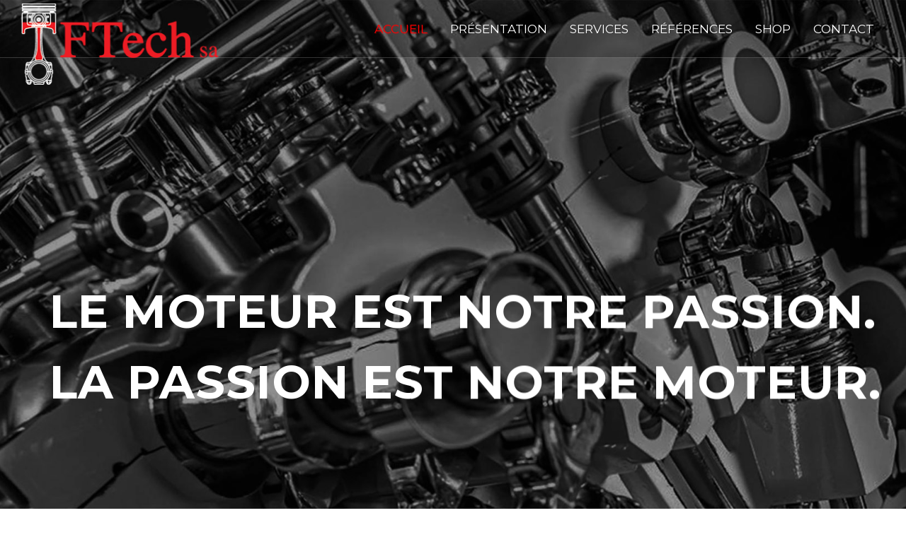

--- FILE ---
content_type: text/html; charset=UTF-8
request_url: https://www.tftech.ch/
body_size: 9682
content:
<!DOCTYPE html><html lang="fr-CH"><head><link rel="canonical" href="https://www.tftech.ch/"/><meta charset="utf-8"/><title>TFTech</title><meta name="description" content="Nous sommes spécialisés dans la conception, le développement, la fabrication, la révision, la maintenance et la mise au point de tous types de moteurs essence et diesel."/><link rel="stylesheet" href="/admin,_skin,_default,_fr,_topbar.css+modules,_js,_jquery-ui,_css,_topbar_content,_jquery-ui-1.8.16.custom.css+modules,_js,_jquery,_jquery.multiselect.css+modules,_js,_validation,_css,_validationEngine.jquery.css+modules,_cart,_cart.css.pagespeed.cc.H4XUxEbfIu.css"/><meta property="og:title" content="TFTech"><meta property="og:type" content="website"><meta property="og:description" content="Nous sommes spécialisés dans la conception, le développement, la fabrication, la révision, la maintenance et la mise au point de tous types de moteurs essence et diesel."><meta property="og:locale" content="fr_CH"><meta property="og:url" content="https://www.tftech.ch/"><meta name="viewport" content="width=device-width, height=device-height, initial-scale=1.0, maximum-scale=1.0, user-scalable=0"/><link rel="apple-touch-icon" sizes="60x60" href="xapple-touch-icon.png.pagespeed.ic.DL-ElADSTB.png"><link rel="icon" type="image/png" sizes="32x32" href="xfavicon-32x32.png.pagespeed.ic.kpGUPtgEjL.png"><link rel="icon" type="image/png" sizes="16x16" href="xfavicon-16x16.png.pagespeed.ic.hKoh8EXovh.png"><link rel="manifest" href="site.webmanifest"><link rel="mask-icon" href="safari-pinned-tab.svg" color="#5bbad5"><meta name="msapplication-TileColor" content="#da532c"><meta name="theme-color" content="#ffffff"><link href="https://fonts.googleapis.com/css2?family=Montserrat:ital,wght@0,400;0,700;1,400&display=swap" rel="stylesheet" media="print" data-pagespeed-onload="this.media='all'" onload="var elem=this;if (this==window) elem=document.body;elem.setAttribute('data-pagespeed-loaded', 1)"><link rel="stylesheet" href="templates/css/ALL.css"><link rel="stylesheet" href="templates/include/rs-plugin/css/settings.css.pagespeed.ce.rjmr6_f09v.css" media="screen"/><style>.rev_slider{overflow:hidden}.hesperiden .tp-thumb{opacity:1;-webkit-perspective:600px;perspective:600px}.hesperiden .tp-thumb .tp-thumb-title{font-size:12px;position:absolute;margin-top:-10px;color:#fff;display:block;z-index:10000;background-color:#000;padding:5px 10px;bottom:0;left:0;width:100%;box-sizing:border-box;text-align:center;overflow:hidden;white-space:nowrap;transition:all .3s;-webkit-transition:all .3s;transform:rotatex(90deg) translatez(.001px);transform-origin:50% 100%;-webkit-transform:rotatex(90deg) translatez(.001px);-webkit-transform-origin:50% 100%;opacity:0}.hesperiden .tp-thumb:hover .tp-thumb-title{transform:rotatex(0deg);-webkit-transform:rotatex(0deg);opacity:1}</style><style>#floowedit_topbar *,#toolbox_form *{box-sizing:initial!important;-moz-box-sizing:initial!important;-webkit-box-sizing:initial!important;-o-box-sizing:initial!important}#floowedit_topbar button.ui-multiselect{box-sizing:border-box!important;max-width:100%}div#topbar_form_content table tbody tr td:nth-child(2){max-width:100px!important;word-break:break-all}#topbar_rightcontent h1:before,#topbar_rightcontent h2:before,#topbar_rightcontent h3:before,#topbar_rightcontent h4:before,#topbar_rightcontent h5:before,#topbar_rightcontent h6:before{display:none}#floowedit_topbar .tooltip{float:left;opacity:1}.ui-multiselect-checkboxes{height:auto!important}a.discreet-link{color:#000}h3 a.discreet-link{color:#3e3e3e}a.discreet-link:hover{opacity:.8;filter:alpha(opacity=80);text-decoration:none;-webkit-transition:opacity .2s linear;transition:opacity .2s linear}a.discreet-link:focus,a.discreet-link:visited{text-decoration:none}.touch-visible{display:none}@media only screen and (-webkit-min-device-pixel-ratio:1.5),only screen and (min-resolution:144dpi),only screen and (min-resolution:1.5dppx){.touch-hidden{display:none}.touch-visible{display:inline-block}}</style><link rel="stylesheet" href="/admin/user.css+skin,_default,_fr,_topbar.css.pagespeed.cc.z1EVmtg3tx.css"/><script type="text/psajs" data-pagespeed-orig-index="0">dataLayer=[];</script></head><body class="stretched no-transition" data-module="page" data-theme="canvas"><noscript><meta HTTP-EQUIV="refresh" content="0;url='https://www.tftech.ch/?PageSpeed=noscript'" /><style><!--table,div,span,font,p{display:none} --></style><div style="display:block">Please click <a href="https://www.tftech.ch/?PageSpeed=noscript">here</a> if you are not redirected within a few seconds.</div></noscript><div id="site_xGghBoYxkZ"><div id="wrapper"><header id="header" class="full-header transparent-header semi-transparent dark"><div id="header-wrap"><div class="container clearfix"><div id="primary-menu-trigger"><i class="icon-reorder"></i></div><div id="logo-wrapper"><span class="standard-logo"><img src="images/logo.png" alt="TFTech SA logo"></span><span class="retina-logo"><img src="images/logo@2x.png" alt="TFTech SA logo"></span></div><nav id="primary-menu"><ul><li class="current "><a href="/" class=" selected active first"><div>Accueil</div></a></li><li class=""><a href="/1001-presentation" class=""><div>Présentation</div></a></li><li class=""><a href="/1002-services" class=""><div>Services</div></a></li><li class=""><a href="/1003-references" class=""><div>Références</div></a></li><li class=""><a href="/1004-shop" class=""><div>Shop</div></a></li><li class=""><a href="/1005-formulaire" class=" last"><div>Contact</div></a></li></ul></nav></div></div></header><section id="slider" class="slider-element slider-parallax revslider-wrap full-screen clearfix"><div id="rev_slider_irestaurant_wrapper" class="rev_slider_wrapper fullscreen-container" data-alias="default-slider" style="padding:0px;"><div id="rev_slider_irestaurant" class="rev_slider fullscreenbanner" style="display:none;" data-version="5.1.4"><ul><li class="text-white" data-transition="slidedown" data-thumb="/upload/images/banner/context_1/buttonid_1000/cache/slider1_v8-100x50.jpg" data-slotamount="1" data-masterspeed="1500" data-saveperformance="off" data-title="Le moteur e..."><img src="/upload/images/banner/context_1/buttonid_1000/cache/xslider1_v8-1920x1280.jpg.pagespeed.ic.4NijXDG74U.jpg" alt="Le moteur est notre passion. La passion est notre moteur. " data-bgposition="center top" data-bgpositionend="center center" data-duration="10000" data-scalestart="120" data-scaleend="100" data-kenburns="on" data-ease="Linear.easeNone"/><div class="tp-caption tp-shape tp-shapewrapper " data-x="['center','center','center','center']" data-hoffset="['0','0','0','0']" data-y="['middle','middle','middle','middle']" data-voffset="['0','0','0','0']" data-width="full" data-height="full" data-type="shape" data-basealign="slide" data-responsive_offset="off" data-responsive="off" data-frames='[{"from":"opacity:0;","speed":1000,"to":"o:1;","delay":0,"ease":"Power4.easeOut"},{"delay":"wait","speed":1000,"to":"opacity:0;","ease":"Power4.easeOut"}]' data-textAlign="['left','left','left','left']" data-paddingtop="[0,0,0,0]" data-paddingright="[0,0,0,0]" data-paddingbottom="[0,0,0,0]" data-paddingleft="[0,0,0,0]" style="z-index: 2;background-color:rgba(0, 0, 0, 0.42);border-color:rgba(0, 0, 0, 0);border-width:0px;"></div><div class="tp-caption ltl tp-resizeme revo-slider-emphasis-text uppercase t700 nopadding noborder" data-responsive="on" data-x="['0','center','center','center']" data-hoffset="['0','0','0','0']" data-y="['middle','middle','middle','middle']" data-fontsize="['65','50','50','45']" data-lineheight="['65','65','65','65']" data-textAlign="['left','center','center','center']" data-transform_in="x:0;y:150;z:0;rotationZ:0;scaleX:1;scaleY:1;skewX:0;skewY:0;s:800;e:Power4.easeOutQuad;" data-speed="800" data-start="1200" data-easing="easeOutQuad" data-splitin="none" data-splitout="none" data-elementdelay="0.01" data-endelementdelay="0.1" data-endspeed="1000" data-endeasing="Power4.easeIn" style="z-index: 3; letter-spacing: 1px;"><div id="41727261795f62616e6e65725f627269636b315f736c696465723176385f627574746f6e69645f313030305f616c6c" class="brick brick_cke "><p>Le moteur est notre passion.</p><p>La passion est notre moteur.</p></div></div></li></ul></div></div></section><div class="clearfix"></div><section id="content"><div class="content-wrap "><div id="content_xGghBoYxkZ"><div class="container center"><div><div rel="test" class="tab_1 button_1000 tab_1 button_1000"><div id="module_page"><p><span class="color"></span>NOS PRESTATIONS</p><p>Nous sommes sp&eacute;cialis&eacute;s dans la <strong>conception</strong>, le <strong>d&eacute;veloppement</strong>, la <strong>fabrication</strong>,la <strong>maintenance</strong>, la <strong>r&eacute;vision</strong> et la <strong>mise au point</strong> de tous types de <strong>moteurs</strong> essence et diesel.</p><div class="clearfix"><div class="col_one_third nobottommargin"><div class="feature-box media-box"><div class="fbox-media"><p><a href="/1002-services"><img alt="Services" src="upload/images/banner/context_1/xservices.jpg.pagespeed.ic.cRNTEt9y0S.jpg"/></a></p></div><div class="fbox-desc"><h3><a class="discreet-link" href="/1002-services">SERVICES</a></h3><p><a class="discreet-link" href="/1002-services">D&eacute;couvrez nos services</a></p></div></div></div><div class="col_one_third nobottommargin"><div class="feature-box media-box"><div class="fbox-media"><p><a href="/1003-references"><img alt="Référence" src="upload/images/banner/context_1/xreference.jpg.pagespeed.ic.0kjn6qGSpV.jpg"/></a></p></div><div class="fbox-desc"><h3><a class="discreet-link" href="/1003-references">R&Eacute;F&Eacute;RENCES</a></h3><p><a class="discreet-link" href="/1003-references">D&eacute;couvrez nos r&eacute;f&eacute;rences</a></p></div></div></div><div class="col_one_third nobottommargin col_last"><div class="feature-box media-box"><div class="fbox-media"><p><a href="/1004-shop"><img alt="Shop" src="upload/images/banner/context_1/xshop.jpg.pagespeed.ic.NIMUyWKGu3.jpg"/></a></p></div><div class="fbox-desc"><h3><a class="discreet-link" href="/1004-shop">shop</a></h3><p><a class="discreet-link" href="/1004-shop">D&eacute;couvrez nos pi&egrave;ces</a></p></div></div></div></div><p>&nbsp;</p><p>&nbsp;</p><h2>PR&Eacute;SENTATION</h2><p>Situ&eacute;e &agrave; Lajoux, dans le Jura suisse, notre entreprise est active, depuis plus de 7 ans, dans le domaine tr&egrave;s sp&eacute;cifique de la pr&eacute;paration et la r&eacute;novation de moteurs.</p><h4 class="footer-title"><a class="button button-gray button-xlarge nott nomargin" href="/1001-presentation">En sav<span class="color"></span>oir plus<span class="color"></span></a></h4></div></div></div></div></div></div></section><footer id="footer" class="dark text-left"><div class="container"><div class="footer-widgets-wrap row"><div class="col-lg-5 d-lg-block d-md-flex justify-content-md-center"><div class="widget clearfix"><div class="foot-logowrap"><img src="images/footer-widget-logo.png" alt="TFTech SA" class="footer-logo"><img src="images/vsz-logo.jpg" alt="VSZ logo" class="vsz-logo"></div></div></div><div class="col-lg-4 col-md-6" style="margin-top: 12px;"><div class="widget widget_links"><div id="41727261795f666f6f7465725f7469746c65315f315f616c6c" class="brick brick_cke "><h4 class="footer-title">nos coordonn&eacute;es</h4></div><address><strong>TFTECH SA</strong><br> ZI Dos les Laves 201<br> CH-2718 Lajoux<br> Tél. <a href="tel:0324840335" class="touch-visible">032 484 03 35</a><a href="callto:0324840335" class="touch-hidden">032 484 03 35</a><br></address></div></div><div class="col-lg-3 col-md-3" style="margin-top: 12px;"><div class="widget clearfix"><div id="41727261795f666f6f7465725f7469746c65325f315f616c6c" class="brick brick_cke "><h4 class="footer-title">SUIVEZ NOUS SUR LES R&Eacute;SEAUX SOCIAUX</h4></div><div class="clearfix"></div></div></div></div></div><div id="copyrights"><div class="container text-white clearfix"><div class="center"> Copyright 2025 - <a href="http://www.empreinte-communication.ch/" target="_blank" rel="noopener">Empreinte communication sàrl, Le Noirmont</a> - <a href='http://www.floowedit.com' target="_blank" rel="noopener">création de site web floowedit</a></div></div></div></footer></div><div id="gotoTop" class="icon-angle-up" data-mobile="true"></div><script src="templates/js/jquery.js" type="text/psajs" data-pagespeed-orig-index="1"></script><script src="/modules/js/jquery/jquery-ui-1.8.23.custom.min.js" type="text/psajs" data-pagespeed-orig-index="2"></script><script src="/modules/js/jquery/jquery.multiselect.min.js" type="text/psajs" data-pagespeed-orig-index="3"></script><script src="/modules/js/jquery/jquery-sortable.js" type="text/psajs" data-pagespeed-orig-index="4"></script><script src="/modules/js/jquery-ui/js/jquery-ui-timepicker-addon.js" type="text/psajs" data-pagespeed-orig-index="5"></script><script src="/modules/js/validation/js/languages/jquery.validationEngine-fr.js" type="text/psajs" data-pagespeed-orig-index="6"></script><script src="/modules/js/validation/js/jquery.validationEngine.js" type="text/psajs" data-pagespeed-orig-index="7"></script><script src="/modules/plupload/js/plupload.full.js" type="text/psajs" data-pagespeed-orig-index="8"></script><script src="/modules/js/jquery-ui/js/jquery.ui.datepicker-fr.js" type="text/psajs" data-pagespeed-orig-index="9"></script><script src="/modules/js/jquery-ui/js/jquery-ui-timepicker-fr.js
        " type="text/psajs" data-pagespeed-orig-index="10"></script><script type="text/psajs" data-pagespeed-orig-index="11">var _gaq=_gaq||[];_gaq.push(['_setAccount','UA-179616432-1']);_gaq.push(['_trackPageview']);(function(){var ga=document.createElement('script');ga.type='text/javascript';ga.async=true;ga.src=('https:'==document.location.protocol?'https://ssl':'http://www')+'.google-analytics.com/ga.js';var s=document.getElementsByTagName('script')[0];s.parentNode.insertBefore(ga,s)})();</script><script type="text/psajs" data-pagespeed-orig-index="12">(function($){var $acc="div.accordion-container",$opt={active:false,autoHeight:false,collapsible:false,disabled:true};$($acc).accordion($opt);$($acc+" h3.ui-accordion-header > span").removeClass("ui-icon ui-icon-triangle-1-e").addClass("fa fa-angle-down");$($acc+" h3.ui-accordion-header").click(function(){var _t=$(this);_t.find('span.fa').toggleClass("fa-angle-up fa-angle-down");_t.next().slideToggle("slow");return false});$($acc).removeClass("ui-widget ui-helper-reset");$($acc+" .ui-accordion-content").removeClass("ui-widget-content ui-helper-reset")})(jQuery);</script><script src="templates/js/plugins-functions.js" type="text/psajs" data-pagespeed-orig-index="13"></script><script type="text/psajs" data-pagespeed-orig-index="14">$=document.id</script><script src="/modules/js/mootools/mootools-core.js" type="text/psajs" data-pagespeed-orig-index="15"></script><script src="/modules/js/mootools/mootools-more.js" type="text/psajs" data-pagespeed-orig-index="16"></script><script src="/modules/js/mootools/datepicker/datepicker.js" type="text/psajs" data-pagespeed-orig-index="17"></script><script src="/modules/js/tinytab.js" type="text/psajs" data-pagespeed-orig-index="18"></script><script src="/modules/floowedit.js" type="text/psajs" data-pagespeed-orig-index="19"></script><script type="application/ld+json">{"@context":"http://schema.org","@type":"LocalBusiness","name":"TFTech SA","description":"","image":"https://www.tftech.ch/upload/images/open-graph/floowedit.png","telephone":"032 484 03 35","email":"tftechsa@bluewin.ch","address":{"@type":"PostalAddress","streetAddress":"ZI Dos les Laves 201","addressLocality":"Lajoux","addressRegion":"Vaud","addressCountry":"Suisse","postalCode":"2718"},"url":"https://www.tftech.ch","priceRange":"€€€€"}</script><script type="text/psajs" data-pagespeed-orig-index="20">(function(){var data=[{"@context":"https://schema.org","@type":"SiteNavigationElement","name":"Accueil","url":"http://www.tftech.ch//1000-accueil"},{"@context":"https://schema.org","@type":"SiteNavigationElement","name":"Présentation","url":"http://www.tftech.ch//1001-presentation"},{"@context":"https://schema.org","@type":"SiteNavigationElement","name":"Services","url":"http://www.tftech.ch//1002-services"},{"@context":"https://schema.org","@type":"SiteNavigationElement","name":"Références","url":"http://www.tftech.ch//1003-references"},{"@context":"https://schema.org","@type":"SiteNavigationElement","name":"Shop","url":"http://www.tftech.ch//1004-shop"},{"@context":"https://schema.org","@type":"SiteNavigationElement","name":"Contact","url":"http://www.tftech.ch//1005-formulaire"}];var script=document.createElement('script');script.type='application/ld+json';script.innerHTML=JSON.stringify(data);document.getElementsByTagName('head')[0].appendChild(script)})(document);</script><script async src="https://www.googletagmanager.com/gtag/js?id=G-9LE3PVPM3S" type="text/psajs" data-pagespeed-orig-index="21"></script><script type="text/psajs" data-pagespeed-orig-index="22">window.dataLayer=window.dataLayer||[];function gtag(){dataLayer.push(arguments)}gtag('js',new Date());gtag('config','G-9LE3PVPM3S',{cookie_expires:33696000,cookie_update:false});</script><script src="templates/include/rs-plugin/js/jquery.themepunch.tools.min.js" type="text/psajs" data-pagespeed-orig-index="23"></script><script src="templates/include/rs-plugin/js/jquery.themepunch.revolution.min.js" type="text/psajs" data-pagespeed-orig-index="24"></script><script src="templates/include/rs-plugin/js/extensions/revolution.extension.video.min.js" type="text/psajs" data-pagespeed-orig-index="25"></script><script src="templates/include/rs-plugin/js/extensions/revolution.extension.slideanims.min.js" type="text/psajs" data-pagespeed-orig-index="26"></script><script src="templates/include/rs-plugin/js/extensions/revolution.extension.actions.min.js" type="text/psajs" data-pagespeed-orig-index="27"></script><script src="templates/include/rs-plugin/js/extensions/revolution.extension.layeranimation.min.js" type="text/psajs" data-pagespeed-orig-index="28"></script><script src="templates/include/rs-plugin/js/extensions/revolution.extension.kenburn.min.js" type="text/psajs" data-pagespeed-orig-index="29"></script><script src="templates/include/rs-plugin/js/extensions/revolution.extension.navigation.min.js" type="text/psajs" data-pagespeed-orig-index="30"></script><script src="templates/include/rs-plugin/js/extensions/revolution.extension.migration.min.js" type="text/psajs" data-pagespeed-orig-index="31"></script><script src="templates/include/rs-plugin/js/extensions/revolution.extension.parallax.min.js" type="text/psajs" data-pagespeed-orig-index="32"></script><script src="templates/include/rs-plugin/js/ALL.js" type="text/psajs" data-pagespeed-orig-index="33"></script><script type="text/psajs" data-pagespeed-orig-index="34">var tpj=jQuery;tpj.noConflict();tpj(document).ready(function(){var apiRevoSlider=tpj('#rev_slider_irestaurant').show().revolution({sliderType:"standard",jsFileLocation:"templates/include/rs-plugin/js/",dottedOverlay:"none",sliderLayout:"fullscreen",delay:16000,responsiveLevels:[1240,1199,778,480],visibilityLevels:[1240,1199,778,480],gridwidth:1140,gridheight:720,hideThumbs:200,thumbWidth:100,thumbHeight:50,thumbAmount:5,navigation:{keyboardNavigation:"on",keyboard_direction:"horizontal",mouseScrollNavigation:"off",onHoverStop:"off",touch:{touchenabled:"on",swipe_threshold:75,swipe_min_touches:1,swipe_direction:"horizontal",drag_block_vertical:false}},touchenabled:"on",onHoverStop:"on",swipe_velocity:0.7,swipe_min_touches:1,swipe_max_touches:1,drag_block_vertical:false,parallaxBgFreeze:"on",parallaxLevels:[7,4,3,2,5,4,3,2,1,0],keyboardNavigation:"off",navigationHAlign:"center",navigationVAlign:"bottom",navigationHOffset:0,navigationVOffset:20,soloArrowLeftHalign:"left",soloArrowLeftValign:"center",soloArrowLeftHOffset:20,soloArrowLeftVOffset:0,soloArrowRightHalign:"right",soloArrowRightValign:"center",soloArrowRightHOffset:20,soloArrowRightVOffset:0,shadow:0,fullWidth:"off",fullScreen:"on",spinner:"spinner4",stopLoop:"off",stopAfterLoops:-1,stopAtSlide:-1,shuffle:"off",autoHeight:"off",forceFullWidth:"off",hideThumbsOnMobile:"off",hideNavDelayOnMobile:1500,hideBulletsOnMobile:"off",hideArrowsOnMobile:"off",hideThumbsUnderResolution:0,hideSliderAtLimit:0,hideCaptionAtLimit:0,hideAllCaptionAtLilmit:0,startWithSlide:0})});</script></div><div id="tools_xGghBoYxkZ"><div id="floowedit_topbar" style="display: block; top: -80px"><div id="topbar_header"><img id="logo" src="[data-uri]" title="floowedit" alt="floowedit"><form action="//fesrv2.floowedit.com/admin/account.php?cmd=login" method="post" name="topbar_header_form" id="topbar_header_form" rel="nofollow"><div class="formfield"><input name="username" id="login_username" type="text" class="ok validate[required]" value="identifiant" onblur="if(this.value=='') this.value='identifiant'" onfocus="if(this.value=='identifiant') this.value=''"/></div><div class="formfield"><input name="password" id="login_password" type="password" class="ok validate[required]" value="mot de passe" onblur="if(this.value=='') this.value='mot de passe'" onfocus="if(this.value=='mot de passe') this.value=''"/></div><input type="hidden" name="guest_origine" value="www.tftech.ch"/><input type="hidden" name="guest_uri" value="/"/><input type="hidden" name="guest_lang" value=""/><input type="hidden" name="guest_button" value=""/><input type="hidden" name="guest_tab" value=""/><input class="loginbutton" type="submit" value="Connexion"/></form></div></div></div><script type="text/psajs" data-pagespeed-orig-index="35">jQuery(document).ready(function(){jQuery("#customform_form").validationEngine();});</script><script type="text/javascript" src="/pagespeed_static/js_defer.I4cHjq6EEP.js"></script></body></html>

--- FILE ---
content_type: application/x-javascript
request_url: https://www.tftech.ch/modules/js/jquery/jquery-sortable.js
body_size: 3308
content:
!function($,window,undefined){var eventNames,pluginName='sortable',containerDefaults={drag:true,drop:true,exclude:"",nested:true,vertical:true},groupDefaults={afterMove:function($placeholder,container){},containerPath:"",containerSelector:"ol, ul",distance:0,handle:"",itemPath:"",itemSelector:"li",isValidTarget:function($item,container){return true},onCancel:function($item,container,_super){},onDrag:function($item,position,_super){$item.css(position)},onDragStart:function($item,container,_super){$item.css({height:$item.height(),width:$item.width()})
$item.addClass("dragged")
$("body").addClass("dragging")},onDrop:function($item,container,_super){$item.removeClass("dragged").removeAttr("style")
$("body").removeClass("dragging")},onMousedown:function($item,event,_super){event.preventDefault()},placeholder:'<li class="placeholder"/>',pullPlaceholder:true,serialize:function($parent,$children,parentIsContainer){var result=$.extend({},$parent.data())
if(parentIsContainer)return $children
else if($children[0]){result.children=$children
delete result.subContainer}delete result.sortable
return result},tolerance:0},containerGroups={},groupCounter=0,emptyBox={left:0,top:0,bottom:0,right:0}
eventNames={start:"touchstart.sortable mousedown.sortable",drop:"touchend.sortable touchcancel.sortable mouseup.sortable",drag:"touchmove.sortable mousemove.sortable",scroll:"scroll.sortable"}
function d(a,b){var x=Math.max(0,a[0]-b[0],b[0]-a[1]),y=Math.max(0,a[2]-b[1],b[1]-a[3])
return x+y;}function setDimensions(array,dimensions,tolerance,useOffset){var i=array.length,offsetMethod=useOffset?"offset":"position"
tolerance=tolerance||0
while(i--){var el=array[i].el?array[i].el:$(array[i]),pos=el[offsetMethod]()
pos.left+=parseInt(el.css('margin-left'),10)
pos.top+=parseInt(el.css('margin-top'),10)
dimensions[i]=[pos.left-tolerance,pos.left+el.outerWidth()+tolerance,pos.top-tolerance,pos.top+el.outerHeight()+tolerance]}}function getRelativePosition(pointer,element){var offset=element.offset()
return{left:pointer.left-offset.left,top:pointer.top-offset.top}}function sortByDistanceDesc(dimensions,pointer,lastPointer){pointer=[pointer.left,pointer.top]
lastPointer=lastPointer&&[lastPointer.left,lastPointer.top]
var dim,i=dimensions.length,distances=[]
while(i--){dim=dimensions[i]
distances[i]=[i,d(dim,pointer),lastPointer&&d(dim,lastPointer)]}distances=distances.sort(function(a,b){return b[1]-a[1]||b[2]-a[2]||b[0]-a[0]})
return distances}function ContainerGroup(options){this.options=$.extend({},groupDefaults,options)
this.containers=[]
this.scrollProxy=$.proxy(this.scroll,this)
this.dragProxy=$.proxy(this.drag,this)
this.dropProxy=$.proxy(this.drop,this)
if(!this.options.parentContainer){this.placeholder=$(this.options.placeholder)
if(!options.isValidTarget)this.options.isValidTarget=undefined}}ContainerGroup.get=function(options){if(!containerGroups[options.group]){if(!options.group)options.group=groupCounter++
containerGroups[options.group]=new ContainerGroup(options)}return containerGroups[options.group]}
ContainerGroup.prototype={dragInit:function(e,itemContainer){this.$document=$(itemContainer.el[0].ownerDocument)
if(itemContainer.enabled()){this.toggleListeners('on')
this.item=$(e.target).closest(this.options.itemSelector)
this.itemContainer=itemContainer
this.setPointer(e)
this.options.onMousedown(this.item,e,groupDefaults.onMousedown)}else{this.toggleListeners('on',['drop'])}this.dragInitDone=true},drag:function(e){if(!this.dragging){if(!this.distanceMet(e))return
this.options.onDragStart(this.item,this.itemContainer,groupDefaults.onDragStart)
this.item.before(this.placeholder)
this.dragging=true}this.setPointer(e)
this.options.onDrag(this.item,getRelativePosition(this.pointer,this.item.offsetParent()),groupDefaults.onDrag)
var x=e.pageX,y=e.pageY,box=this.sameResultBox,t=this.options.tolerance
if(!box||box.top-t>y||box.bottom+t<y||box.left-t>x||box.right+t<x)if(!this.searchValidTarget())this.placeholder.detach()},drop:function(e){this.toggleListeners('off')
this.dragInitDone=false
if(this.dragging){if(this.placeholder.closest("html")[0])this.placeholder.before(this.item).detach()
else
this.options.onCancel(this.item,this.itemContainer,groupDefaults.onCancel)
this.options.onDrop(this.item,this.getContainer(this.item),groupDefaults.onDrop)
this.clearDimensions()
this.clearOffsetParent()
this.lastAppendedItem=this.sameResultBox=undefined
this.dragging=false}},searchValidTarget:function(pointer,lastPointer){if(!pointer){pointer=this.relativePointer||this.pointer
lastPointer=this.lastRelativePointer||this.lastPointer}var distances=sortByDistanceDesc(this.getContainerDimensions(),pointer,lastPointer),i=distances.length
while(i--){var index=distances[i][0],distance=distances[i][1]
if(!distance||this.options.pullPlaceholder){var container=this.containers[index]
if(!container.disabled){if(!this.$getOffsetParent()){var offsetParent=container.getItemOffsetParent()
pointer=getRelativePosition(pointer,offsetParent)
lastPointer=getRelativePosition(lastPointer,offsetParent)}if(container.searchValidTarget(pointer,lastPointer))return true}}}if(this.sameResultBox)this.sameResultBox=undefined},movePlaceholder:function(container,item,method,sameResultBox){var lastAppendedItem=this.lastAppendedItem
if(!sameResultBox&&lastAppendedItem&&lastAppendedItem[0]===item[0])return;item[method](this.placeholder)
this.lastAppendedItem=item
this.sameResultBox=sameResultBox
this.options.afterMove(this.placeholder,container)},getContainerDimensions:function(){if(!this.containerDimensions)setDimensions(this.containers,this.containerDimensions=[],this.options.tolerance,!this.$getOffsetParent())
return this.containerDimensions},getContainer:function(element){return element.closest(this.options.containerSelector).data(pluginName)},$getOffsetParent:function(){if(this.offsetParent===undefined){var i=this.containers.length-1,offsetParent=this.containers[i].getItemOffsetParent()
if(!this.options.parentContainer){while(i--){if(offsetParent[0]!=this.containers[i].getItemOffsetParent()[0]){offsetParent=false
break;}}}this.offsetParent=offsetParent}return this.offsetParent},setPointer:function(e){var pointer={left:e.pageX,top:e.pageY}
if(this.$getOffsetParent()){var relativePointer=getRelativePosition(pointer,this.$getOffsetParent())
this.lastRelativePointer=this.relativePointer
this.relativePointer=relativePointer}this.lastPointer=this.pointer
this.pointer=pointer},distanceMet:function(e){return(Math.max(Math.abs(this.pointer.left-e.pageX),Math.abs(this.pointer.top-e.pageY))>=this.options.distance)},scroll:function(e){this.clearDimensions()
this.clearOffsetParent()},toggleListeners:function(method,events){var that=this
events=events||['drag','drop','scroll']
$.each(events,function(i,event){that.$document[method](eventNames[event],that[event+'Proxy'])})},clearOffsetParent:function(){this.offsetParent=undefined},clearDimensions:function(){this.containerDimensions=undefined
var i=this.containers.length
while(i--){this.containers[i].clearDimensions()}}}
function Container(element,options){this.el=element
this.options=$.extend({},containerDefaults,options)
this.group=ContainerGroup.get(this.options)
this.rootGroup=this.options.rootGroup=this.options.rootGroup||this.group
this.parentContainer=this.options.parentContainer
this.handle=this.rootGroup.options.handle||this.rootGroup.options.itemSelector
this.el.on(eventNames.start,this.handle,$.proxy(this.dragInit,this))
if(this.options.drop)this.group.containers.push(this)}Container.prototype={dragInit:function(e){var rootGroup=this.rootGroup
if(!rootGroup.dragInitDone&&e.which===1&&this.options.drag&&!$(e.target).is(this.options.exclude))rootGroup.dragInit(e,this)},searchValidTarget:function(pointer,lastPointer){var distances=sortByDistanceDesc(this.getItemDimensions(),pointer,lastPointer),i=distances.length,rootGroup=this.rootGroup,validTarget=!rootGroup.options.isValidTarget||rootGroup.options.isValidTarget(rootGroup.item,this)
if(!i&&validTarget){rootGroup.movePlaceholder(this,this.el,"append")
return true}else
while(i--){var index=distances[i][0],distance=distances[i][1]
if(!distance&&this.hasChildGroup(index)){var found=this.getContainerGroup(index).searchValidTarget(pointer,lastPointer)
if(found)return true}else if(validTarget){this.movePlaceholder(index,pointer)
return true}}},movePlaceholder:function(index,pointer){var item=$(this.items[index]),dim=this.itemDimensions[index],method="after",width=item.outerWidth(),height=item.outerHeight(),offset=item.offset(),sameResultBox={left:offset.left,right:offset.left+width,top:offset.top,bottom:offset.top+height}
if(this.options.vertical){var yCenter=(dim[2]+dim[3])/2,inUpperHalf=pointer.top<=yCenter
if(inUpperHalf){method="before"
sameResultBox.bottom-=height/2}else
sameResultBox.top+=height/2}else{var xCenter=(dim[0]+dim[1])/2,inLeftHalf=pointer.left<=xCenter
if(inLeftHalf){method="before"
sameResultBox.right-=width/2}else
sameResultBox.left+=width/2}if(this.hasChildGroup(index))sameResultBox=emptyBox
this.rootGroup.movePlaceholder(this,item,method,sameResultBox)},getItemDimensions:function(){if(!this.itemDimensions){this.items=this.$getChildren(this.el,"item").filter(":not(.placeholder, .dragged)").get()
setDimensions(this.items,this.itemDimensions=[],this.options.tolerance)}return this.itemDimensions},getItemOffsetParent:function(){var offsetParent,el=this.el
if(el.css("position")==="relative"||el.css("position")==="absolute"||el.css("position")==="fixed")offsetParent=el
else
offsetParent=el.offsetParent()
return offsetParent},hasChildGroup:function(index){return this.options.nested&&this.getContainerGroup(index)},getContainerGroup:function(index){var childGroup=$.data(this.items[index],"subContainer")
if(childGroup===undefined){var childContainers=this.$getChildren(this.items[index],"container")
childGroup=false
if(childContainers[0]){var options=$.extend({},this.options,{parentContainer:this,group:groupCounter++})
childGroup=childContainers[pluginName](options).data(pluginName).group}$.data(this.items[index],"subContainer",childGroup)}return childGroup},enabled:function(){return!this.disabled&&(!this.parentContainer||this.parentContainer.enabled())},$getChildren:function(parent,type){var options=this.rootGroup.options,path=options[type+"Path"],selector=options[type+"Selector"]
parent=$(parent)
if(path)parent=parent.find(path)
return parent.children(selector)},_serialize:function(parent,isContainer){var that=this,childType=isContainer?"item":"container",children=this.$getChildren(parent,childType).not(this.options.exclude).map(function(){return that._serialize($(this),!isContainer)}).get()
return this.rootGroup.options.serialize(parent,children,isContainer)},clearDimensions:function(){this.itemDimensions=undefined
if(this.items&&this.items[0]){var i=this.items.length
while(i--){var group=$.data(this.items[i],"subContainer")
if(group)group.clearDimensions()}}}}
var API={enable:function(ignoreChildren){this.disabled=false},disable:function(ignoreChildren){this.disabled=true},serialize:function(){return this._serialize(this.el,true)}}
$.extend(Container.prototype,API)
$.fn[pluginName]=function(methodOrOptions){var args=Array.prototype.slice.call(arguments,1)
return this.map(function(){var $t=$(this),object=$t.data(pluginName)
if(object&&API[methodOrOptions])return API[methodOrOptions].apply(object,args)||this
else if(!object&&(methodOrOptions===undefined||typeof methodOrOptions==="object"))$t.data(pluginName,new Container($t,methodOrOptions))
return this});};}(jQuery,window);

--- FILE ---
content_type: application/x-javascript
request_url: https://www.tftech.ch/modules/floowedit.js
body_size: 2947
content:
function confirmExit(){dialogConfirmExit=new MUX.Dialog({loader:'none',title:'Question',content:new Element('p',{html:'Vous êtes sur le point de quitter l\'interface.<br><br>Souhaitez-vous publier le site avant de fermer ?'}),buttons:[{title:'Annuler',click:'close'},{title:'Publier et quitter',context:'publish',click:function(){publish(true);}},{title:'Quitter',context:'exit',click:function(){document.location.href='/admin/account.php?cmd=logout';this.close();}}]});}function toggleckbx(){$$('.delitem').set('checked',$$('#toggler').checked);}function verifyTo(fromTxt){fromTxt.value=fromTxt.value.replace(" ",";");fromTxt.value=fromTxt.value.replace(",",";");fromTxt.value=fromTxt.value.replace("  ",";");fromTxt.value=fromTxt.value.replace("|",";");fromTxt.value=fromTxt.value.replace(";;",";");}function detectURL(){code='';comment='';$$('#comment_url').set('html','');url=$$('#txt_url').get('value');if(url!=''){urlsplit=url.split('//');switch(urlsplit[0]){case"":protocole="http://";break;case"http:":protocole="http://";url=urlsplit[1];break;case"https:":protocole="https://";url=urlsplit[1];break;case"ftp:":protocole="ftp://";url=urlsplit[1];break;}urlsplit=url.split('/');base=urlsplit[0];switch(base){case'vimeo.com':$$('#txt_url').set('value','vimeo.com/'+urlsplit[1]);code='<iframe class="module_news_video module_news_media module_media" src="http://player.vimeo.com/video/'+urlsplit[1]+'?title=0&amp;byline=0&amp;portrait=0" width="400" height="225" frameborder="0"></iframe>';comment='Vous avez correctement intégré une vidéo de VIMEO.';break;case'www.vimeo.com':$$('#txt_url').set('value','vimeo.com/'+urlsplit[1]);code='<iframe class="module_news_video module_news_media module_media" src="http://player.vimeo.com/video/'+urlsplit[1]+'?title=0&amp;byline=0&amp;portrait=0" width="400" height="225" frameborder="0"></iframe>';comment='Vous avez correctement intégré une vidéo de VIMEO.';break;case'youtu.be':$$('#txt_url').set('value','youtu.be/'+urlsplit[1]);code='<iframe class="module_news_video module_news_media module_media" width="425" height="349" src="http://www.youtube.com/embed/'+urlsplit[1]+'?wmode=opaque" frameborder="0" allowfullscreen></iframe>';comment='Vous avez correctement intégré une vidéo de YOUTUBE.';break;case'www.youtu.be':$$('#txt_url').set('value','youtu.be/'+urlsplit[1]);code='<iframe class="module_news_video module_news_media module_media" width="425" height="349" src="http://www.youtube.com/embed/'+urlsplit[1]+'?wmode=opaque" frameborder="0" allowfullscreen></iframe>';comment='Vous avez correctement intégré une vidéo de YOUTUBE.';break;case'youtube.com':urisplit=urlsplit[1].split('?');urisplit=urisplit[1].split('&');urisplit=urisplit[0].split('=');video=urisplit[1];$$('#txt_url').set('value','youtu.be/'+video);code='<iframe class="module_news_video module_news_media module_media" width="425" height="349" src="http://www.youtube.com/embed/'+video+'?wmode=opaque" frameborder="0" allowfullscreen></iframe>';comment='Vous avez correctement intégré une vidéo de YOUTUBE.';break;case'www.youtube.com':urisplit=urlsplit[1].split('?');urisplit=urisplit[1].split('&');urisplit=urisplit[0].split('=');video=urisplit[1];$$('#txt_url').set('value','youtu.be/'+video);code='<iframe class="module_news_video module_news_media module_media" width="425" height="349" src="http://www.youtube.com/embed/'+video+'?wmode=opaque" frameborder="0" allowfullscreen></iframe>';comment='Vous avez correctement intégré une vidéo de YOUTUBE.';break;case'dailymotion.com':urisplit=urlsplit[2].split('_');$$('#txt_url').set('value','www.dailymotion.com/video/'+urisplit[0]);code='<iframe class="module_news_video module_news_media module_media" frameborder="0" width="480" height="270" src="http://www.dailymotion.com/embed/video/'+urisplit[0]+'"></iframe>';comment='Vous avez correctement intégré une vidéo de DAILYMOTION.';break;case'www.dailymotion.com':urisplit=urlsplit[2].split('_');$$('#txt_url').set('value','www.dailymotion.com/video/'+urisplit[0]);code='<iframe class="module_news_video module_news_media module_media" frameborder="0" width="480" height="270" src="http://www.dailymotion.com/embed/video/'+urisplit[0]+'"></iframe>';comment='Vous avez correctement intégré une vidéo de DAILYMOTION.';break;}if(code==''){urisplit=urlsplit[urlsplit.length-1].split('.');ext=urisplit[urisplit.length-1];if(ext=='jpg'||ext=='jpeg'||ext=='gif'||ext=='png'){$$('#txt_url').set('value',url);code='<img class="module_news_image module_news_media module_media" width="400" src="'+protocole+url+'" />';comment='Vous avez correctement intégré une image '+ext+'.';}}if(code==''){$$('#txt_url').set('value',url);code='<a class="module_news_externallink" href="'+protocole+url+'" target="_blank">'+base+'</a>';comment='Vous avez lié une page du site '+base+'.';}$$('#code_url').set('value',code);$$('#comment_url').set('html',comment);}}function addslashes(str){str=str.replace(/\\/g,'\\\\');str=str.replace(/\'/g,'\\\'');str=str.replace(/\"/g,'\\"');str=str.replace(/\0/g,'\\0');return str;}function stripslashes(str){str=str.replace(/\\'/g,'\'');str=str.replace(/\\"/g,'"');str=str.replace(/\\0/g,'\0');str=str.replace(/\\\\/g,'\\');return str;}function ckupdate(){for(instance in CKEDITOR.instances)CKEDITOR.instances[instance].updateElement();}function mod(varmodule,cmd,varelement,varid,varitemid,varvalue){switch(cmd){case'edit':jQuery.ajax({type:'POST',url:'/admin/ajax.php',data:{a:'ajax',currentmodule:varmodule,mod:'edit',element:varelement,id:varid,itemid:varitemid},dataType:'html',success:function(data){jQuery('#mod_'+varelement+'_'+varid+varitemid).html(data);}});break;case'save':jQuery.ajax({type:'POST',url:'/admin/ajax.php',data:{a:'ajax',currentmodule:varmodule,mod:'save',element:varelement,id:varid,itemid:varitemid,value:varvalue},dataType:'html',success:function(data){jQuery('#mod_'+varelement+'_'+varid+varitemid).html(data);}});break;}}function setcover(model,id){switch(model){case'shop':jQuery.ajax({beforeSend:function(){jQuery('#img_wait').css('display','block');},type:'POST',url:'/admin/ajax.php',data:{a:'ajax',mod:'set_cover',model:'shop',id:id},dataType:'html',success:function(data){jQuery('#topbar_form_log').html(data);jQuery('#img_wait').css('display','none');}});$$('img.cover').removeClass('iscover');$$('img#cover_shop_'+id).addClass('iscover');break;}}function cover(varmodule,cmd,varelement,varid,varitemid){switch(cmd){case'set':jQuery.ajax({beforeSend:function(){jQuery('#img_wait').css('display','block');},type:'POST',url:'/admin/ajax.php',data:{a:'ajax',currentmodule:varmodule,mod:'set_cover',element:varelement,id:varid,itemid:varitemid},dataType:'html',success:function(data){jQuery('#topbar_form_log').html(data);jQuery('#img_wait').css('display','none');}});$$('img.cover').removeClass('iscover');$$('img#cover_'+varelement+'_'+varid+varitemid).addClass('iscover');break;}}function td(table,cmd,element,idcol,value,text){f=element.split('.');switch(cmd){case'edit':jQuery.ajax({beforeSend:function(){jQuery('#img_wait').css('display','block');},type:'POST',url:'/admin/site_management.php',data:{a:'ajax',t:'shop_item',mod:'edit',element:element,idcol:idcol,value:value},dataType:'html',success:function(data){jQuery('#mod_'+f[1]+'_'+value).html(data);jQuery('#mod_'+f[1]+'_'+value+' textarea').focus();jQuery('#img_wait').css('display','none');}});break;case'save':jQuery.ajax({beforeSend:function(){jQuery('#img_wait').css('display','block');},type:'POST',url:'/admin/site_management.php',data:{a:'ajax',t:'shop_item',mod:'save',element:element,idcol:idcol,value:value,text:text},dataType:'html',success:function(data){jQuery('#mod_'+f[1]+'_'+value).html(data);jQuery('#img_wait').css('display','none');}});break;}}function toolboxaction(action){document.getElementById('toolbox_mode').set('value',action);document.getElementById('toolbox_form').submit();}function transformbutton(){if(confirm('Confirmer le re-classement de l\'élement ?')){if(document.getElementById('sitemapselect').value!='noselection'){document.toolbox_form.mode.value='transformbutton';document.toolbox_form.submit();}}}function renamebutton(originalname){if(document.toolbox_form.name.value==originalname)alert('Le nom n\'a pas été changé, veuillez modifier le nom avant de cliquer sur renommer')
else
toolboxaction('renamebutton');}function renametab(originalname){if(document.toolbox_form.name.value==originalname)alert('Le nom n\'a pas été changé, veuillez modifier le nom avant de cliquer sur renommer')
else
toolboxaction('renametab');}function removebutton(){if(confirm('ATTENTION! Si le bouton contiens des sous-boutons ils seront aussi supprimé! Voulez-vous vraiment supprimer le bouton?'))toolboxaction('removebutton');}function removetab(){if(confirm('ATTENTION! Voulez-vous vraiment supprimer tout une rubrique ainsi que tout son contenu?'))toolboxaction('removetab');}function modulesmanager(el){togggle(el,500,'module');}function removemodule(){if(confirm('Voulez-vous vraiment supprimer ce module?')){var myRequest=new Request.HTML({method:'get',url:'/admin/ajax.php'}).send('currentwindow=moduleswindow&removeInstance=1').chain(function(){window.location.reload();});}}window.addEvent('domready',function(){var mytopbar=$$('#floowedit_topbar');var myEffectOpen=new Fx.Morph('floowedit_topbar',{duration:'300',transition:Fx.Transitions.Back.easeInOut});var myEffectClose=new Fx.Morph('floowedit_topbar',{duration:'300',transition:Fx.Transitions.Back.easeInOut});function hideFooter(){$$('.togggle').each(function(el,index){el.removeClass('active');});$$('#topbar_form_log').set('html','');$$('#topbar_footer').setStyle('display','none');$$('#topbar_content').set('html','');$$('.btn_submit').setStyle('display','none');$$('.btn_close').setStyle('display','none');}function showFooter(){$$('#topbar_form_log').set('html','');$$('#topbar_footer').setStyle('display','block');$$('.btn_close').setStyle('display','block');$$('.btn_submit').setStyle('display','block');}function togggle(element,rel,mode){if(mode=="brickmodule"){var size='550';var instanceid=rel;}else{var size=rel;}if(size+"px"==mytopbar.getStyle('height')){hideFooter();myEffectClose.start({'height':70});}else{hideFooter();myEffectOpen.start({'height':size}).chain(function(){showFooter();});switch(mode){case'rel':var req=new Request.HTML({method:'get',url:element.get('href'),encoding:'uft-8',evalScripts:true,update:'topbar_content'}).send();element.addClass('active');break;case'module':var req=new Request.HTML({method:'get',url:'/admin/ajax.php',encoding:'uft-8',evalScripts:true,update:'topbar_content',onSuccess:function(){$$('.btn_submit').setStyle('display','block');}}).send('currentwindow=moduleadmin&size=550');break;case'brickmodule':var req=new Request.HTML({method:'get',url:'/admin/ajax.php',encoding:'uft-8',evalScripts:true,update:'topbar_content',onSuccess:function(){$$('.btn_submit').setStyle('display','block');}}).send('currentwindow=moduleadmin&size=550&instanceid='+instanceid);break;}}}$$('.togggle').each(function(element,index){element.addEvent('click',function(event){event.stop();element.set('disabled',true);var size=element.get('rel');togggle(element,size,'rel');});});var myKeyboardEvents=new Keyboard({defaultEventType:'keydown',events:{'ctrl+shift+e':toggleTopbar,'ctrl+alt+e':toggleTopbar}});var toggleMyTopbar=new Fx.Tween('floowedit_topbar',{duration:200,wait:false});function toggleTopbar(){if(mytopbar.getStyle('top')=='0px'){myEffectClose.start({'height':70});toggleMyTopbar.start('top','-80px');var myRequest=new Request({method:'get',url:'/admin/ajax.php'});myRequest.send('currentwindow=topbar&position=off');}else{toggleMyTopbar.start('top','0px');var myRequest=new Request({method:'get',url:'/admin/ajax.php'});myRequest.send('currentwindow=topbar&position=on');}}$$('.btn_close').addEvent('click',function(){hideFooter();myEffectClose.start({'height':70});});$$('.modulesmanager').addEvent('click',function(element){togggle(element,530,'module');});$$('.managemodule').each(function(element,index){element.addEvent('click',function(event){event.stop();var instanceid=element.get('rel');togggle(element,instanceid,'brickmodule');});});function toolboxaction(action){$$('#toolbox_mode').set('value',action);$$('#toolbox_form').submit();}function transformbutton(){if(confirm('Confirmer le re-classement de l\'élement ?')){if($$('#sitemapselect').value!='noselection'){document.toolbox_form.mode.value='transformbutton';document.toolbox_form.submit();}}}function renamebutton(originalname){if(document.toolbox_form.name.value==originalname)alert('Le nom n\'a pas été changé, veuillez modifier le nom avant de cliquer sur renommer')
else
toolboxaction('renamebutton');}function renametab(originalname){if(document.toolbox_form.name.value==originalname)alert('Le nom n\'a pas été changé, veuillez modifier le nom avant de cliquer sur renommer')
else
toolboxaction('renametab');}function removebutton(){if(confirm('ATTENTION! Si le bouton contiens des sous-boutons ils seront aussi supprimé! Voulez-vous vraiment supprimer le bouton?'))toolboxaction('removebutton');}function removetab(){if(confirm('ATTENTION! Voulez-vous vraiment supprimer tout une rubrique ainsi que tout son contenu?'))toolboxaction('removetab');}function modulesmanager(el){togggle(el,500,'module',0);}function removemodule(){if(confirm('Voulez-vous vraiment supprimer ce module?')){var myRequest=new Request.HTML({method:'get',url:'/admin/ajax.php'}).send('currentwindow=moduleswindow&removeInstance=1').chain(function(){window.location.reload();});}}});

--- FILE ---
content_type: application/x-javascript
request_url: https://www.tftech.ch/modules/js/tinytab.js
body_size: 310
content:
(function($){this.TinyTab=new Class({Implements:Events,initialize:function(tabs,contents,opt){this.tabs=tabs;this.contents=contents;if(!opt)opt={};this.css=opt.selectedClass||'selected';this.select(this.tabs[0]);tabs.each(function(el){el.addEvent('click',function(e){this.select(el);e.stop();}.bind(this));}.bind(this));},select:function(el){this.tabs.removeClass(this.css);el.addClass(this.css);this.contents.setStyle('display','none');var content=this.contents[this.tabs.indexOf(el)];content.setStyle('display','block');this.fireEvent('change',[content,el]);}});})(document.id);